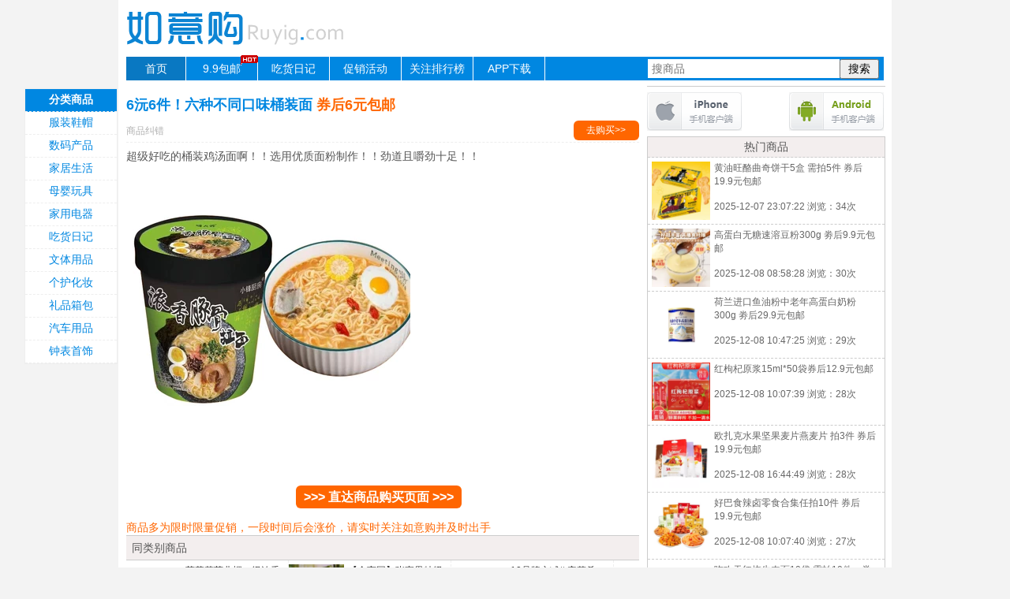

--- FILE ---
content_type: text/html
request_url: http://www.ruyig.com/2024/06/02/1048779.html
body_size: 4329
content:
<!DOCTYPE html PUBLIC "-//W3C//DTD XHTML 1.0 Transitional//EN" "http://www.w3.org/TR/xhtml1/DTD/xhtml1-transitional.dtd">
<html xmlns="http://www.w3.org/1999/xhtml">
<head>
<meta http-equiv="Content-Type" content="text/html; charset=utf-8" />
<title>6沅6件！六种不同口味桶装面 券后6元包邮-如意购</title>
<link rel="shortcut icon" href="/favicon.ico">
<link href="/style/index.css" rel="stylesheet" type="text/css" />
<style type="text/css">
.adsbygoogle {display:none!important;display:none}</style>
<script type='text/javascript' src='http://libs.baidu.com/jquery/1.9.0/jquery.js'></script>
<link rel="stylesheet" href="/js/css/layui.css">
<script src="/js/layui.js"></script>
<script src="/js/common.js?17424"></script>
<script>
var id=1048779;
var classid=3;
var classid2='3,15';
</script>
</head>
<body>
<script type="text/javascript" src="/e/extend/qd/js/jquery.js"></script>
<script type="text/javascript" src="/e/extend/qd/js/jNotify.jquery.min.js"></script>
<script type="text/javascript" src="/e/extend/qd/js/qd.js"></script>
<link href="/e/extend/qd/images/qd.css" rel="stylesheet" type="text/css" />
<div id="wrapper">
<div id="header"><div id="member" class="shoucang"></div><div id="logo"><a href="/"><img src="/img/logo.gif" alt="如意购"></a></div></div>
<div id="nav">
<ul>
<li id="home" style="background:#0978C2;"><a href="/">首页</a></li>
<li><a href="http://www.ruyig.com/fenlei/99baoyou/" target="_blank"  style="position: relative;"><img src="http://www.ruyig.com/img/hot.png" style="display:block;position:absolute;right:-2px;top:-3px;">9.9包邮</a></li>
<!--<li><a href="http://www.ruyig.com/fenlei/99baoyou/" target="_blank">9.9包邮</a></li>-->
<li><a href="http://www.ruyig.com/fenlei/chihuoriji/" target="_blank">吃货日记</a></li>
<li><a href="http://www.ruyig.com/fenlei/cuxiaohuodong">促销活动</a></li>
<li><a href="/top.php">关注排行榜</a></li>
<li><a href="http://www.ruyig.com/2023/05/11/991161.html" target="_blank">APP下载</a></li>
<form method="post" id="searchform" action="http://www.ruyig.com/e/search/index.php" >
<input type="hidden" name="show" value="title">
<li id="soso"><input type="text" id="soso_text" name="keyboard" value="" placeholder="搜商品"></li>
<li id="soso_submit"><input type="submit" id="soso_buttom" value="搜索"></li>
</form>

<!--

<form method="get" id="searchform" action="http://www.ruyig.com/ku.php" target="_blank">
<input type="hidden" name="r" value="l">
<li id="soso"><input name="kw"  id="soso_text" type="text" value="" /></li>
<li id="soso_submit"><input type="submit" id="soso_buttom" value="搜索"></li>
</form>
-->

</ul>
</div>


<div id="left">
    <div id="content_box">
        <h2>6沅6件！六种不同口味桶装面 <span>券后6元包邮</span><span id="quickmenu"></span></h2>
        <div id="type">
        	<p class="zuozhe"><span id="newstime"></span><span id="editor"></span><span id="views" class="red"></span><span><a class="feedback" href="javascript:void(0);">商品纠错</a></span></p>
        	<p class="qugoumai">
			<a  onclick="tracklink(3,1048779);"  class="shopbuy tracklink" href="https://s.click.taobao.com/YtpsAlt" sid="" rel="nofollow" target="_blank">去购买>></a>       
        	</p>

<p class="qugoumai" style='margin-right:10px'></p>
</div>
        <div style="clear:both;"></div>
<div class="con_content">
<p class='statelog'></p>
超级好吃的桶装鸡汤面啊！！选用优质面粉制作！！劲道且嚼劲十足！！
<p>
	<img src="https://img.alicdn.com/i2/3937219703/O1CN01m0jBDS2LY1z3NoobX_!!3937219703-0-C2M.jpg_360x360.jpg" /> 
</p><p><br />
<!--

<div class="wechat-container">
<span class="wechat-question"><b style="font-size:16px;color:red;">↓↓↓加小编微信（ruyig99），领免单商品↓↓↓</b></span><br /><br />
<img src="http://www.ruyig.com/img/ruyig-weixin.jpg" width="200"><br /><br />
<img src="http://img1.ruyig.com/2020/05/27/20200527111416_93614.png" width="100%"><br /><br />
</div>

-->
</p>
</div>
<div class="single_gobuy">
<a  onclick="tracklink(3,1048779);" class="shopbuy tracklink" href="https://s.click.taobao.com/YtpsAlt" target="_blank" rel="nofollow">&gt;&gt;&gt; 直达商品购买页面 &gt;&gt;&gt;</a>
</div></div>
<div style="clear:both;color:#f60;">商品多为限时限量促销，一段时间后会涨价，请实时关注如意购并及时出手</div> 
     <div id="shoptype">
     	<h2>同类别商品</h2>
                <div class="typecon">
                <div class="typeimg"><a href="http://www.ruyig.com/2025/11/01/1097029.html"><img alt="茉莉花茶曲螺一级浓香型100克罐装  劵后9.9元包邮" rel="nofollow" src="https://img.alicdn.com/bao/uploaded/O1CN01Ol4s5M1eS3T2MUYTG_!!6000000003869-0-yinhe.jpg_160x160.jpg" width="70" height="70"></a></div>
                <div class="typetit"><a href="http://www.ruyig.com/2025/11/01/1097029.html">茉莉花茶曲螺一级浓香型100克罐装  <span>劵后9.9元包邮</span></a></div>
                <div class="typevei"> 浏览：15次</div>
                </div>
                <div class="typecon">
                <div class="typeimg"><a href="http://www.ruyig.com/2024/01/15/1026473.html"><img alt="【金亩园】张家界特级霉茶1罐  券后39元包邮" rel="nofollow" src="https://img.alicdn.com/i2/2214986763874/O1CN01bkjiVu1eULCzyO52M_!!2214986763874.jpg_160x160.jpg" width="70" height="70"></a></div>
                <div class="typetit"><a href="http://www.ruyig.com/2024/01/15/1026473.html">【金亩园】张家界特级霉茶1罐  <span>券后39元包邮</span></a></div>
                <div class="typevei"> 浏览：24次</div>
                </div>
                <div class="typecon">
                <div class="typeimg"><a href="http://www.ruyig.com/2025/12/08/1099666.html"><img alt="10品牌立减# 安慕希 AMX活性益生菌酸奶 西梅味 200g*12盒  券后24.9元包邮" rel="nofollow" src="https://img.alicdn.com/bao/uploaded/O1CN01BJyjVQ25t4Qa9sfDD_!!6000000007583-0-yinhe.jpg_160x160.jpg" width="70" height="70"></a></div>
                <div class="typetit"><a href="http://www.ruyig.com/2025/12/08/1099666.html">10品牌立减# 安慕希 AMX活性益生菌酸奶 西梅味 200g*12盒  <span>券后24.9元包邮</span></a></div>
                <div class="typevei"> 浏览：13次</div>
                </div>
                <div class="typecon">
                <div class="typeimg"><a href="http://www.ruyig.com/2024/01/07/1024630.html"><img alt="王中王清真牛筋肠即食牛肉肠180*6支  劵后19.9元包邮" rel="nofollow" src="https://img.alicdn.com/bao/uploaded/O1CN01u74pJu1I3qpkqSbs9_!!6000000000838-2-yinhe.png_160x160.jpg" width="70" height="70"></a></div>
                <div class="typetit"><a href="http://www.ruyig.com/2024/01/07/1024630.html">王中王清真牛筋肠即食牛肉肠180*6支  <span>劵后19.9元包邮</span></a></div>
                <div class="typevei"> 浏览：12次</div>
                </div>
                <div class="typecon">
                <div class="typeimg"><a href="http://www.ruyig.com/2025/12/08/1099664.html"><img alt="江中益生菌固体饮料10袋  券后9.9元包邮" rel="nofollow" src="https://img.alicdn.com/imgextra/i1/2278533591/O1CN01nfdl9x1cOjNkwBaq1_!!2278533591.jpg_160x160.jpg" width="70" height="70"></a></div>
                <div class="typetit"><a href="http://www.ruyig.com/2025/12/08/1099664.html">江中益生菌固体饮料10袋  <span>券后9.9元包邮</span></a></div>
                <div class="typevei"> 浏览：18次</div>
                </div>
                <div class="typecon">
                <div class="typeimg"><a href="http://www.ruyig.com/2025/12/03/1099302.html"><img alt="正宗赣南脐橙小果净重4.5斤  券后9.9元包邮" rel="nofollow" src="https://img.alicdn.com/imgextra/i1/3897831410/O1CN01uhO8o51MHpYJTVPNg_!!3897831410.jpg_160x160.jpg" width="70" height="70"></a></div>
                <div class="typetit"><a href="http://www.ruyig.com/2025/12/03/1099302.html">正宗赣南脐橙小果净重4.5斤  <span>券后9.9元包邮</span></a></div>
                <div class="typevei"> 浏览：21次</div>
                </div>
                </div>
    <div style="clear:both;"></div>

</div>
<div id="right">
<div class="right_views">
		<ul>
	</div>
<div style="clear:both;"></div>
<div style="clear:both;"></div>

<table width="300"  align="center" style="float: left; margin: 7px 0 0 0;padding:8px 0;">
<tr><td width="134"><a href="https://itunes.apple.com/cn/app/ru-yi-gou-9.9bao-you-chao/id1107812136?l=zh&ls=1&mt=8" target="_blank"><img src="http://img04.taobaocdn.com/tfscom/TB1wtlIJVXXXXXzaXXXXXXXXXXX"></a></td>
<td width="134" align="right"><a href="http://www.ruyig.com/Ruyig_v2.4.0.apk" target="_blank"><img src="http://img02.taobaocdn.com/tfscom/TB1iAGcJVXXXXckXXXXXXXXXXXX"></a></td></tr></table>
<div class="right_views">
<ul>
<li class="views_three">热门商品</li>
<li><a href="http://www.ruyig.com/2025/11/26/1098855.html" target="_blank">
<dl>
<dd class="views_img"><img alt="黄油旺酪曲奇饼干5盒   需拍5件 券后19.9元包邮" rel="nofollow" src="https://img.alicdn.com/bao/uploaded/i1/2206588624634/O1CN01RZIWTY1k6QQpQtHoc_!!4611686018427387642-0-item_pic.jpg_160x160.jpg" width="74" height="74"></dd>
<dd class="views_title"><p>黄油旺酪曲奇饼干5盒   <span>需拍5件 券后19.9元包邮</span></p><p class="views_num">2025-12-07 23:07:22 浏览：34次</p></dd>
</dl>
</a></li>
<li><a href="http://www.ruyig.com/2025/12/08/1099585.html" target="_blank">
<dl>
<dd class="views_img"><img alt="高蛋白无糖速溶豆粉300g  劵后9.9元包邮" rel="nofollow" src="https://img.alicdn.com/i3/2221153376091/O1CN01Rg02iZ1urjXYLdg8N_!!2221153376091.png_160x160.jpg" width="74" height="74"></dd>
<dd class="views_title"><p>高蛋白无糖速溶豆粉300g  <span>劵后9.9元包邮</span></p><p class="views_num">2025-12-08 08:58:28 浏览：30次</p></dd>
</dl>
</a></li>
<li><a href="http://www.ruyig.com/2025/12/08/1099594.html" target="_blank">
<dl>
<dd class="views_img"><img alt="荷兰进口鱼油粉中老年高蛋白奶粉300g  劵后29.9元包邮" rel="nofollow" src="https://img.alicdn.com/imgextra/i1/2050536474/O1CN01pZhpmx1xh9EtS2L7Q_!!2050536474.png_160x160.jpg" width="74" height="74"></dd>
<dd class="views_title"><p>荷兰进口鱼油粉中老年高蛋白奶粉300g  <span>劵后29.9元包邮</span></p><p class="views_num">2025-12-08 10:47:25 浏览：29次</p></dd>
</dl>
</a></li>
<li><a href="http://www.ruyig.com/2025/11/24/1098665.html" target="_blank">
<dl>
<dd class="views_img"><img alt="红枸杞原浆15ml*50袋券后12.9元包邮" rel="nofollow" src="https://img.alicdn.com/bao/uploaded/i1/2221066525338/O1CN01CttIus1pIrIz0eFj0_!!4611686018427386522-0-item_pic.jpg_160x160.jpg" width="74" height="74"></dd>
<dd class="views_title"><p>红枸杞原浆15ml*50袋<span>券后12.9元包邮</span></p><p class="views_num">2025-12-08 10:07:39 浏览：28次</p></dd>
</dl>
</a></li>
<li><a href="http://www.ruyig.com/2025/12/08/1099638.html" target="_blank">
<dl>
<dd class="views_img"><img alt="欧扎克水果坚果麦片燕麦片  拍3件 券后19.9元包邮" rel="nofollow" src="https://img.alicdn.com/bao/uploaded/O1CN01qLWZQK1KmqxovFI7t_!!6000000001207-0-yinhe.jpg_160x160.jpg" width="74" height="74"></dd>
<dd class="views_title"><p>欧扎克水果坚果麦片燕麦片  <span>拍3件 券后19.9元包邮</span></p><p class="views_num">2025-12-08 16:44:49 浏览：28次</p></dd>
</dl>
</a></li>
<li><a href="http://www.ruyig.com/2024/11/26/1070207.html" target="_blank">
<dl>
<dd class="views_img"><img alt="好巴食辣卤零食合集任拍10件 券后19.9元包邮" rel="nofollow" src="https://img.alicdn.com/bao/uploaded/O1CN01YQZUYJ1DJofLjYEZ1_!!6000000000196-0-yinhe.jpg_160x160.jpg" width="74" height="74"></dd>
<dd class="views_title"><p>好巴食辣卤零食合集<span>任拍10件 券后19.9元包邮</span></p><p class="views_num">2025-12-08 10:07:40 浏览：27次</p></dd>
</dl>
</a></li>
<li><a href="http://www.ruyig.com/2025/01/21/1075105.html" target="_blank">
<dl>
<dd class="views_img"><img alt="吃欢天红烧牛肉面10袋    需拍10件，券后10元包邮" rel="nofollow" src="https://img.alicdn.com/i3/2211215860037/O1CN01eYFbu71C8zYrJ2cD0_!!2211215860037.png_160x160.jpg" width="74" height="74"></dd>
<dd class="views_title"><p>吃欢天红烧牛肉面10袋   <span> 需拍10件，券后10元包邮</span></p><p class="views_num">2025-12-08 18:29:47 浏览：27次</p></dd>
</dl>
</a></li>
</ul>
</div>
<div style="clear:both;"></div>
<table width="300"  align="center" style="float: left; margin: 7px 0 0 0;padding:8px 0;">
<tr><td colspan="2" align="center" valign="middle" ><img src="/img/ruyigwx.png"><br/><br/></td></tr>
</table>

</div>
<div id="footer">本站所有商品信息由网友或商家分享发布  | <a href="http://beian.miit.gov.cn/" target="_blank" rel="nofollow">粤ICP备19109597号</a> | 如意购 ruyig.com  | <a href="http://www.ruyig.com/fenlei/99baoyou" target="_blank">9.9包邮</a> | <a href="/about.html" target="_blank">关于如意购</a></div>
</div>
<div id="flowcontent">
	<div class="content">
		<div class="inner">
			<ul>
                <li class="flshop">分类商品</li>
                <li><a href="http://www.ruyig.com/fenlei/fuzhuangxiemao" target="_blank">服装鞋帽</a></li>
                <li><a href="http://www.ruyig.com/fenlei/shumachanpin" target="_blank">数码产品</a></li>
                <li><a href="http://www.ruyig.com/fenlei/jiajushenghuo" target="_blank">家居生活</a></li>
                <li><a href="http://www.ruyig.com/fenlei/muyingwanju" target="_blank">母婴玩具</a></li>
                <li><a href="http://www.ruyig.com/fenlei/jiayongdianqi" target="_blank">家用电器</a></li>
                <li><a href="http://www.ruyig.com/fenlei/chihuoriji" target="_blank">吃货日记</a></li>
                <li><a href="http://www.ruyig.com/fenlei/wentiyongpin" target="_blank">文体用品</a></li>
                <li><a href="http://www.ruyig.com/fenlei/gehuhuazhuang" target="_blank">个护化妆</a></li>
                <li><a href="http://www.ruyig.com/fenlei/lipinxiangbao" target="_blank">礼品箱包</a></li>
                <li><a href="http://www.ruyig.com/fenlei/qicheyongpin" target="_blank">汽车用品</a></li>
                <li><a href="http://www.ruyig.com/fenlei/zhongbiaoshoushi" target="_blank">钟表首饰</a></li>
               <!-- <li><a href="http://www.ruyig.com/fenlei/huwaihuodong" target="_blank">户外活动</a></li>-->
            </ul>
        </div>
    </div>
</div>
<img src="https://aqyzmedia.yunaq.com/labels/label_sm_90020.png">


</body>
</html>